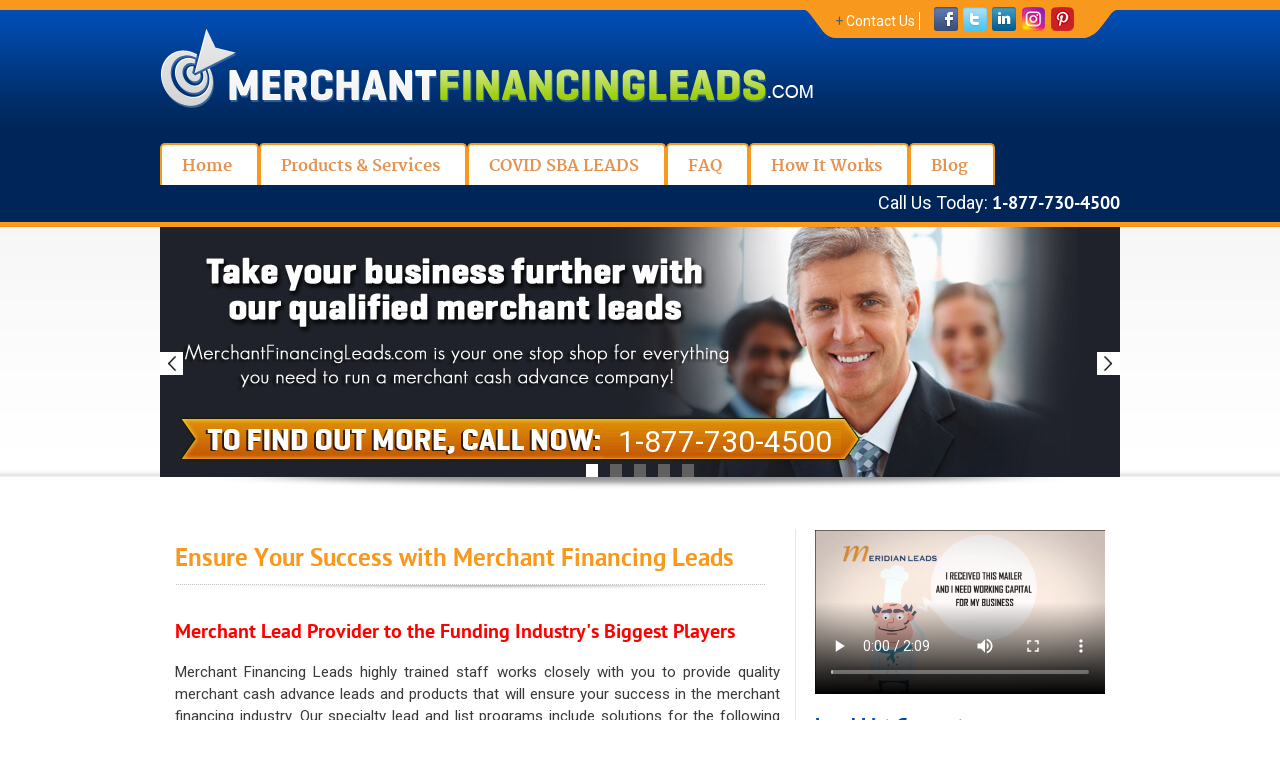

--- FILE ---
content_type: text/html; charset=UTF-8
request_url: https://www.merchantfinancingleads.com/?cat=10127
body_size: 6708
content:
<!DOCTYPE html PUBLIC "-//W3C//DTD XHTML 1.0 Transitional//EN" "https://www.w3.org/TR/xhtml1/DTD/xhtml1-transitional.dtd">
<html xmlns="https://www.w3.org/1999/xhtml">
<head>
<meta http-equiv="Content-Type" content="text/html; charset=utf-8" />
<meta name="geo.position" content="26.141305, -80.143896">
<meta name="geo.placename" content="Ft Lauderdale, FL">
<meta name=”geo.region” content=”USA-FL”>
<meta name="ICBM" content="26.141305, -80.143896">

<!-- Responsive Meta Tags -->
<meta name="viewport" content="width=device-width, initial-scale=1, maximum-scale=1, user-scalable=0"/>
<meta name="SKYPE_TOOLBAR" content="SKYPE_TOOLBAR_PARSER_COMPATIBLE" />
<script async src="https://tag.pearldiver.io/ldc.js?pid=9cb1cb7a73761f9232d889f80493ac4c&aid=16de03f2"></script>

<!-- Responsive Meta Tags -->

<title>MCA Leads - Merchant Account Cash Advance Leads</title>

<meta name="description" content="Merchant Financing Leads offers the most effective MCA leads for the merchant cash advance industry. Grab the best merchant account cash advance services now!" />

<meta name="keywords" content="Merchant cash advance leads, Merchant cash advance live transfers, Merchant cash advance mailing list, UCC lists, ACH leads, MCA leads, Business loan marketing, ACH live transfers" />
<!--link rel="stylesheet" type="text/css" href="css/style.min.css">
<link href="https://fonts.googleapis.com/css?family=Roboto:400,700" rel="stylesheet" type="text/css">
<link href="https://fonts.googleapis.com/css?family=Merriweather:700" rel="stylesheet" type="text/css"-->

<script>
  (function(i,s,o,g,r,a,m){i['GoogleAnalyticsObject']=r;i[r]=i[r]||function(){
  (i[r].q=i[r].q||[]).push(arguments)},i[r].l=1*new Date();a=s.createElement(o),
  m=s.getElementsByTagName(o)[0];a.async=1;a.src=g;m.parentNode.insertBefore(a,m)
  })(window,document,'script','//www.google-analytics.com/analytics.js','ga');

  ga('create', 'UA-46378546-1', 'merchantfinancingleads.com');
  ga('send', 'pageview');

</script>
<!--Start of Zendesk Chat Script-->
<script type="text/javascript">
window.$zopim||(function(d,s){var z=$zopim=function(c){z._.push(c)},$=z.s=
d.createElement(s),e=d.getElementsByTagName(s)[0];z.set=function(o){z.set.
_.push(o)};z._=[];z.set._=[];$.async=!0;$.setAttribute("charset","utf-8");
$.src="https://v2.zopim.com/?5VOpMIAd12u4lIMcv6CgOXmnQGgZC4ZP";z.t=+new Date;$.
type="text/javascript";e.parentNode.insertBefore($,e)})(document,"script");
</script>
<!--End of Zendesk Chat Script-->

</head>

<body>



<div itemscope itemtype="https://schema.org/Person" style="display:none;">
<span itemprop="name">Bob Squiers</span>
<span itemprop="jobTitle">Owner</span>
<div itemscope itemtype="https://schema.org/LocalBusiness">
<h1><span itemprop="name">Merchant Financing Leads</span></h1>
<span itemprop="description">Merchant Financing Leads provide business loan leads, UCC records, ACH leads and live transfer lead programs in the merchant funding industry.</span>
</div>
<div itemprop="address" itemscope itemtype="https://schema.org/PostalAddress">
<span itemprop="name">Merchant Financing Leads</span>
<span itemprop="streetAddress">5233 NW 33rd Ave</span>
<span itemprop="addressLocality">Ft Lauderdale</span>,
<span itemprop="addressRegion">FL</span>
<span itemprop="postalCode">33309</span>
</div>
<span itemprop="telephone">(954) 773-9399</span>
<a href="https://www.merchantfinancingleads.com" itemprop="url">https://www.merchantfinancingleads.com</a>
</div>

<div id="wrapper">
	<div id="header">
    	<div class="center">
        	<div class="inner_header">
            	<div class="left_header">
                	<h1 class="logo">
                    	<a href="index.php"><img src="images/logo.png" alt="logo-Merchant Financing Leads" /></a>
                    </h1>
                </div>
                <div class="right_header">
                	<div class="quick-contact">
                    	<div class="leftQuick-contact">
                        	<!--img src="images/quickContact_leftPart.png" alt="Quick Contact-Left" /--><i class="sprites sprite-quickContact_LeftPart"></i>	
                        </div>
                        <div class="middleQuick-contact">
                        	<ul>
                                 <li class="text"><span>+</span><a href="/contact-us.php">Contact Us</a></li>
                                <!--li class="frist"><a href="https://www.facebook.com/pages/Meridian-Leads/103511809725587?ref=hl" target="_blank"><img src="images/facebook.png" alt="Facebook Page" /></a></li>
                                <li class="last"><a href="https://www.linkedin.com/company/1767097?trk=vsrp_companies_res_name&trkInfo=VSRPsearchId%3A152076411380644153046%2CVSRPtargetId%3A1767097%2CVSRPcmpt%3Aprimary" target="_blank"><i class="sprite sprite-Facebook"></i></a></li-->
                                <li><a href="https://www.facebook.com/pages/Merchant-Financing-Leads/1600326656909322"><i class="sprite sprite-Facebook"></i></a></li>
                                <li><a href="https://twitter.com/merchantlead"><i class="sprite sprite-Twitter"></i></a></li>
                                <li><a href="https://www.linkedin.com/in/joseph-lorenzo-9a669b109/"><i class="sprite sprite-LinkedIn"></i></a></li>
                              <!--  <li><a href="https://plus.google.com/u/0/b/116545062079024335963/116545062079024335963/posts"><i class="sprite sprite-Google"></i></a></li> -->     
                              <li><a href="https://www.instagram.com/merchantleads/"><img src="images/instagram.png" alt="instagram-page" /></i></a></li>
                           <li><a href="https://www.pinterest.com/merchantleads/"><img src="images/pinteresticon.png" alt="pinterest-page" /></i></a></li>
                            
                            </ul>
                        
                        </div>
                        <div class="rightQuick-contact">
                        	<!--img src="images/quickContact_rightPart.png" alt="Quick Contact-Right" /--><i class="sprites sprite-quickContact_rightPart"></i>
                        </div>
                    </div>
                </div>
            </div>
        </div>
    </div><br />

    <div id="navigation">
    	<div class="center">
        	<div class="inner_nav">
				   				  
            	<ul id="menu">
                	<li class=""><a href="index.php"><span>Home</span></a></li>
                    <li class=""><a href="mca-merchant-cash-advance-marketing.php"><span>Products &amp; Services</span></a>
						<ul>
                        	<li class="prodct-mob"><a href="products_services.php">Products &amp; Services</a></li>
							<li><a href="merchant-cash-advance-mailing-lists.php">Direct Mail Marketing</a></li>
							<li><a href="merchant-cash-advance-aged-leads.php">Merchant Cash Advance Aged Leads</a></li>
                            <li><a href="merchant-cash-advance-ucc-leads-lists.php">Merchant Cash Advance UCC Lists/Data</a></li>
							<li><a href="business-loan-leads.php"> B2B Database Leads</a></li>
							<li><a href="mca-live-transfer-leads.php"> Live Transfer Leads</a></li>
							<li><a href="digital-response-leads.php"> Digital Response Leads</a></li>
						     <li><a href="COVID19-Crisis-SBA-Business-Lists-Data.php">COVID SBA Leads</a></li>
						     <li><a href="mca-trigger-data-leads.php">Aged Trigger Data</a></li>
                        </ul>
					</li>
					<li><a href="COVID19-Crisis-SBA-Business-Lists-Data.php"><span>COVID SBA LEADS</span></a></li>
                    <li class=""><a href="faq.php"><span>FAQ</span></a></li>
                    <li class=""><a href="mca-leads-services.php"><span>How It Works</span></a></li>
                    <li class=""><a href="blog"><span>Blog</span></a></li>
                </ul>
                <div class="started_call">
                    	<p>Call Us Today: <span>1-877-730-4500</span></p>
                    </div>
            </div>
        </div>
    </div>    <!--<div id="banner">
    	<div class="center">
        	<div class="inner_banner">
            	<div class="banner_slide">
                	<div class="banner_img">
                    	<img src="images/slide2.jpg" alt="Merchant Cash Advance Leads-slider" />
                    </div>
                </div>
                <div class="bannerShadow">
                	<img src="images/banner_shadow.png" alt="Merchant Cash Advance Banner" />
                </div>
            </div>
        </div>
    </div>-->
    <div id="banner">
    	<div class="center">
        	<div class="inner_banner">
            	<div class="banner_slide">
                    <div class="flexslider">
                        <ul class="slides">
                        	<li><img src="images/slide1.jpg" alt="Qualified Merchant Leads-slider" />
                        	<div class="started_call image-overlap">
                    			<span>1-877-730-4500</span>
                    		</div>
                        	</li>
                            <li><img src="images/slide2.jpg" alt="Qualified Merchant Leads" />
                            	<div class="more_btn">
                                    <a href="products_services.php"><img src="images/more_btn.png" alt="Learn More about lead generation" /></a>
                                </div>
                            </li>
                            <li><img src="images/slide3.jpg" alt="Merchant Financing Leads-Slider" />
                            	<div class="more_btn last">
                                    <a href="products_services.php"><img src="images/more_btn.png" alt="Learn more about MF Leads"/></a>
                                </div>
                            </li>
                            <li><img src="images/slide5.jpg" alt="Merchant Cash Advance Mailing list" />
                            	<div class="more_btn last">
                                    <a href="products_services.php"><img src="images/more_btn.png" alt="Learn More about Mailing List" /></a>
                                </div>
                            </li>
                            <li><img src="images/slide4.jpg" alt="Merchant Financing Leads-Slider4" />
                            	<div class="more_btn last">
                                    <a href="products_services.php"><img src="images/more_btn.png" alt="learn More- Merchant Leads" /></a>
                                </div>
                            </li>
                         </ul>
                    </div>
                </div>
                <div class="bannerShadow">
                	<img src="images/banner_shadow.png" alt="shadow image" />
                </div>
            </div>
        </div>
    </div>
    <div id="content">
    	<div class="center">
        	<div class="primary_content">
            	<div class="left_content">
                	<h1>Ensure Your Success with Merchant Financing Leads</h1>
                    <div class="provider_content">
                    	<h2 style="color:red;">Merchant Lead Provider to the Funding Industry's Biggest Players</h2>
                        <p>Merchant Financing Leads highly trained staff works closely with you to provide quality merchant cash advance leads and products that will ensure your success in the merchant financing industry. Our specialty lead and list programs include solutions for the following industries: Merchant Cash Advance industry, Equipment Leasing and Financing, and Factoring and Receivable Financing. Our staff is available to assist you immediately by Phone or E-Mail. Merchant Financing Leads has earned its reputation in the merchant cash advance industry from the last several years and understands the challenges you face in marketing your business. </p>
                        <p>Take the guess work out of obtaining new leads! Let Merchant Financing Leads do the hard work for you, and eliminate your risks. We constantly refresh our data of UCC and trigger leads. We promise UCC lists/data at the lowest prices available in the industry. Utilize them in your telemarketing or direct mail campaigns to reap your desired profits. Our Guaranteed Live Transfer Leads are the industries’ number one solution for generating new customers. Use our unique live transfer program to get your phones ringing with inbound calls. Our specialists can guide you through the process and have you up and running with the most effective MCA leads data within hours. Your salespeople will be excited and your office will be buzzing.</p>
                        <p>Need data for your internal Marketing efforts? No problem! With our highly targeted cash advance mailing lists, you can reach out to business owners with your own custom strategy! All of our lists are updated monthly to ensure the most accurate information currently available. Our experienced team can help you with your list selection to help provide the highest quality leads for your campaign and successfully meet your business loan marketing needs. <a href=contact-us.php style=color:#E39452;><b>Contact us</b></a> today for a free consultation!</p>
                        <div class="product_list">
                       	  <h2>Merchant Leads Product List:</h2>
                            <ul>
                            	<li><span><h2><a href=mca-live-transfer-leads.php style="text-decoration:none;">Live Transfer Leads</a></h2></span><br /> These are merchants who are interested in obtaining funding for their business and  are checked for their credibility using our set criteria.                            	<br />
                           	   <br/>
                            	</li><br/>
                                <li><span><h2><a href=mca-merchant-cash-advance-marketing.php style="text-decoration:none;">Merchant Cash Advance Leads</a></h2></span><br />
                                  The leads we provide are hunted  using our strongly pitched direct mail campaigns, UCC lists and industry based  partnerships. They are verified by our call centers and checked for the  qualifying factors. <br />
                                 <br/>
                                </li><br/>
                                <li><span><h2><a href=/mca-trigger-data-leads.php  style="text-decoration:none;">Aged Trigger Data</a></h2></span><br />
                                 Business owners who had their credit profile pulled for the purpose of obtaining financing for their business. You receive the business name, owner name, phone number, the date of the pull, psychical address, SIC code and industry type. <br/>
                                 <br/> 
                                </li><br/>
                              <li><span><strong>Cell Phone Lists</strong></span>
                               <br/>
                               We can target on each of our data sets on any of our data including UCC, trigger, or B2B. Many companies have found that target cell phone data helps them avoid gatekeepers and speak directly to business owners.<br/>
                             <br/> </strong></span> 
                              </li><br/>
                                <li><span><strong>Email Lists</strong></span><br />
                              Email marketing has become a very cost-effective way to for marketers to reach out to many clients and prospects. The small business lending industry is no exception. Marketers who utilize email marketing know that the accuracy of the data is very important to maintain good standing with email marketing platforms. To help companies target the best candidates for their email marketing campaigns we compile and append the most accurate and up to date email lists to all of our available data sets including UCC’s, Triggers and B2B lists.<br/><br/>
                             Our email data is appended from the top email providers across the country and gives you a unique channel to send your marketing message to increase your leads and sales.  We maintain the largest file most accurate file of UCC w emails and Trigger data with emails for the MCA industry.<br/>
                            <br/>  </li><br/>
                                <li><span><h2><a href=/merchant-cash-advance-ucc-leads-lists.php style="text-decoration:none;">UCC Lists</a></h2></span><br />
                                  The UCC records we provide are guaranteed  to have an accuracy of 93% with contact information. These are extremely  beneficial and outdo all other lists available in the industry. <br />
                               <br/> </li>
                            </ul>
                        </div>
                        <!--<p>Merchant Financing Leads is the merchant financing industries number one provider of lists and leads. We have been providing direct mailing and list services for over 12 years and we understand your industry and how to generate the best prospects for your business. To get started, Call Us:  1-877-730-4500</p>-->
						<p>We have been providing direct mailing and list services for over 12 years. We understand your industry and how to generate the best prospects for your business. To get started, Call Us Today: 1-877-730-4500<p>

                    </div>
                </div>
                <div class="right_content">
                     <!--a href="https://brokerfair.org" target="_blank"><img src="images/smal-banner-02.jpg" style="margin-bottom:10px" alt="Event banner"></a> <br-->
                <video width="320" height="165" style="margin-top:0px;" controls  poster="video/video.png">
							  <source src="video/Meridian_HD.mp4" type="video/mp4">
					</video>
                	<div class="right-col">
                    	<h2 class="padd">Lead List Guarantee</h2>
                        <p>We guarantee the quality and accuracy of our data to 93%. If you purchase a list from us and have a higher percentage of disconnected numbers or undeliverable addresses we will replace them for free. </p>
                        <div class="steps">
                        	<div class="steps_img">
                            	<div><img src="images/easySteps.png" alt="merchant cash advance live transfers" /></div>
                            </div>
                            <div class="steps_nav">
                            	<ul>
                                	<li class="create"><!--img src="images/account_icon.png" alt="Create your account-Leads" class="normal" /><img src="images/account_iconHover.png" alt="Hover-Create your account" class="hover" /--><i class="sprites sprite-account_icon normal "></i>	
<i class="sprites sprite-account_iconHover hover"></i>	<span>Create your<br />
									account</span></li>
                                    <li class="fund"><img src="images/Fund_icon.png" alt="Fund your Account-Leads" class="normal" /><img src="images/Fund_iconHover.png" alt="Hover-Fund your Account-Leads" class="hover" /><span>Fund your<br />
									account</span></li>
                                    <li class="leads"><!--img src="images/Leads_icon.png" alt="Start Receiving Leads!" class="normal" /--><!--img src="images/Leads_iconHover.png" alt="hover-Start Receiving Leads!" class="hover" /--><i class="sprites sprite-Leads_icon normal"></i>
<i class="sprites sprite-Leads_iconHover hover"></i><span>Start Receiving<br />
									Leads!</span></li>
                                </ul>
                            </div>
                        </div>
                          <div class="eml_phn">
                        	<div><img src="images/call_email_button.png" alt="Email and cell phone service available" /></div>
                        </div>
                        <div class="guarantee">
                        	<div><img src="images/guarantee.jpg" alt="business loan marketing" /></div>
                        </div>
                        <div class="product_list">
                        	<h2>Merchant Financing Leads Benefits</h2>
                            <ul>
                            	<li><span>Guaranteed Live Transfer Leads</span></li>
                                <li><span>93% accuracy on telemarketing and mailing lists</span></li>
                                <li><span>Tested and Proven Direct Mail pieces</span></li>
                                <li><span>All Leads are Phone Verified</span></li>
                                <li><span>We use Multiple Lead Sources</span></li>
                                <li><span>Industry experts available to help guide your marketing efforts.</span></li>
                            </ul>
                        </div>
                    </div>
                </div>
            </div>
        </div>
    </div>
	
	
<script src="https://ajax.googleapis.com/ajax/libs/jquery/1/jquery.min.js"></script>
      <div id="footer">
    	<div class="center">
        	<div class="inner_footer">
            	<div class="footer_left">
                	<div class="footer_nav">
                    	<ul>
														   
                        	<li class=""><a href="index.php">Home</a></li>
                            <li class=""><a href="products_services.php">Products  &amp; Services</a></li>
                            <li class=""><a href="faq.php">FAQ</a></li>
                            <li class=""><a href="how_it_works.php">How It Works</a></li>
                            <li><a href="/mca-merchant-cash-advance-marketing.php">Get Started TODAY!</a></li>
				<li><a href="http://merchantfinancingleads.com/sitemap.php">Sitemap</a></li>
                        </ul>
                    </div>
                    <div class="copyright">
                   	  <p>©2025  MerchantFinancingLeads.com All Rights Reserved.<br />601 S Federal Hwy #303, Boca Raton, Florida 33432<br /></p>
                   	  <ul>
                       	  <li><a href="/live_transfer_leads.php">Live Transfer Leads</a><br />
</li>
                       	  <li><a href="/merchant_cash.php">Merchant Cash Advance UCC Lists/Data</a></li>
                       	  <li><a href="/bb_direct_mail.php">B2B Database Leads</a></li>
                      </ul>
                  </div>
                </div>
                <div class="footer_right middleQuick-contact">
                	<div class="followUs">
                    	<h2>follow us</h2>
                        </div> 
                    	<ul>
                                <!--li class="frist"><a href="https://www.facebook.com/pages/Meridian-Leads/103511809725587?ref=hl" target="_blank"><img src="images/facebook.png" alt="Facebook Page" /></a></li>
                                <li class="last"><a href="http://www.linkedin.com/company/1767097?trk=vsrp_companies_res_name&trkInfo=VSRPsearchId%3A152076411380644153046%2CVSRPtargetId%3A1767097%2CVSRPcmpt%3Aprimary" target="_blank"><i class="sprite sprite-Facebook"></i></a></li-->
                                <li><a href="https://www.facebook.com/pages/Merchant-Financing-Leads/1600326656909322" aria-label="facebook-page"><i class="sprite sprite-Facebook"></i></a></li>
                                <li><a href="https://twitter.com/merchantlead" aria-label="twitter-page"><i class="sprite sprite-Twitter"></i></a></li>
                            <!--   <li><a href="http://www.linkedin.com/company/1767097?trk=vsrp_companies_res_name&trkInfo=VSRPsearchId%3A152076411380644153046%2CVSRPtargetId%3A1767097%2CVSRPcmpt%3Aprimary"><i class="sprite sprite-LinkedIn"></i></a></li> -->
                            <li><a href="https://www.linkedin.com/in/joseph-lorenzo-9a669b109/" aria-label="linkdin-page"><i class="sprite sprite-LinkedIn"></i></a></li>
                            <li><a href="https://www.instagram.com/merchantleads/"><img src="images/instagram.png" alt="instagram-page" /></i></a></li>
                              <li><a href="https://www.pinterest.com/merchantleads/"><img src="images/pinteresticon.png" alt="pinterest-page" /></i></a></li>
                               <!-- <li><a href="https://plus.google.com/u/0/b/116545062079024335963/116545062079024335963/posts"><i class="sprite sprite-Google"></i></a></li>  -->         
                            
                        </ul>
                    </div>
                </div>
            </div>
        </div>
    </div>
</div>
<script>
$(document).ready(function(){
	$(".flash-success").animate({opacity: 1.0}, 10000).fadeOut("slow");
	
	$("#phone").mask("999-999-9999",{placeholder:" "});
});
</script>
<script type="text/javascript" src="https://cdn.callrail.com/companies/279861444/430f8298002b05868bdd/12/swap.js"></script>

<!--script src="js/swap.min.js" type="text/javascript"></script-->

  </body>
</html>
  <link rel="stylesheet" type="text/css" href="css/style.min.css">
<link href="https://fonts.googleapis.com/css?family=Roboto:400,700" rel="stylesheet" type="text/css">
<link href="https://fonts.googleapis.com/css?family=Merriweather:700" rel="stylesheet" type="text/css">	
<script type="text/javascript" src="js/jquery-validation/jquery.min.js"></script>
<script src="https://ajax.googleapis.com/ajax/libs/jquery/1/jquery.min.js"></script>
<script src="js/jquery.maskedinput.min.js" type="text/javascript"></script>

<!-- Responsive Menu Scripts -->	

<script src="https://cdnjs.cloudflare.com/ajax/libs/modernizr/2.6.2/modernizr.min.js"></script>
<script src="js/slick-nav/jquery.slicknav.min.js"></script>
<script type="text/javascript">
$(document).ready(function(){
	$('#menu').slicknav();
});
</script>
  
    <script src="js/banner.min.js"></script>
    <script type="text/javascript">
    $(window).load(function(){
      $('.flexslider').flexslider({
        animation: "slide",
        start: function(slider){
          $('body').removeClass('loading');
        }
      });
    });
  </script>
  

--- FILE ---
content_type: text/css
request_url: https://www.merchantfinancingleads.com/css/style.min.css
body_size: 6666
content:
*,
a,
img,
li,
ul {
  padding: 0;
  margin: 0;
}
#wrapper,
html {
  max-width: 100%;
}
#header,
#header .inner_header {
  width: 100%;
  float: left;
}
.followUs ul li a img,
.followUs ul li a:hover img {
  transition: all 0.35s ease 0s;
}
li,
ul,
ul.sitemap,
ul.sitemap li {
  list-style: none;
}
@font-face {
  font-family: pt_sansbold;
  src: url(pts75f-webfont.eot);
  src: url(pts75f-webfont.eot?#iefix) format("embedded-opentype"),
    url(pts75f-webfont.woff) format("woff"),
    url(pts75f-webfont.ttf) format("truetype"),
    url(pts75f-webfont.svg#pt_sansbold) format("svg");
  font-weight: 400;
  font-style: normal;
}
@font-face {
  font-family: merriweatherbold;
  src: url(merriweather-bold-webfont.eot);
  src: url(merriweather-bold-webfont.eot?#iefix) format("embedded-opentype"),
    url(merriweather-bold-webfont.woff) format("woff"),
    url(merriweather-bold-webfont.ttf) format("truetype"),
    url(merriweather-bold-webfont.svg#merriweatherbold) format("svg");
  font-weight: 400;
  font-style: normal;
}
html {
  height: 100%;
  -webkit-text-size-adjust: 100%;
}
body {
  font-family: Roboto, sans-serif;
  background: #fff;
}
* {
  outline: 0 !important;
}
li,
ul {
  text-decoration: none;
}
.product_list h2,
h2.green {
  text-decoration: underline;
}
img {
  border: none;
  float: left;
}
.footer_right img {
  padding: 0 2px;
}
div,
h1,
h2,
h3,
h4,
h5,
h6,
p,
span,
strong {
  padding: 0;
  margin: 0;
  font-weight: 400;
}
input,
label,
select,
textarea {
  padding: 0;
  margin: 0;
}
li,
p {
  text-align: justify;
}
#wrapper {
  float: left;
  background: url(../images/wrapper_bg.gif) left top repeat-x;
  padding: 10px 0 0;
}
.center {
  max-width: 960px;
  margin: 0 auto;
}
#header {
  max-width: 100%;
  min-width: 100%;
  padding: 0;
  background: url(../images/header_bg.jpg) left bottom repeat-x #002659;
}
.inner_header .left_header {
  width: 440px;
  float: left;
  padding: 0;
}
.left_header h1.logo {
  width: 100%;
  float: left;
  padding: 0;
}
.inner_header .right_header {
  width: 460px;
  float: right;
  padding: 0;
}
.right_header .quick-contact {
  width: 318px;
  float: right;
  padding: 0;
  margin-top: -3px;
}
.quick-contact .leftQuick-contact {
  width: 33px;
  float: left;
  padding: 0;
}
.quick-contact .middleQuick-contact {
  width: 250px;
  float: left;
  padding: 0;
  background: url(../images/quickContact_middlePart.png) left top repeat-x;
  min-height: 31px;
}
.middleQuick-contact ul {
  width: auto;
  float: left;
  padding: 0;
}
.middleQuick-contact ul li {
  width: auto;
  float: left;
  padding: 0 5px 0 0;
  line-height: 28px;
  font-size: 14px;
}
.middleQuick-contact ul li a {
  color: #fff;
  line-height: 28px;
}
.middleQuick-contact ul li span {
  color: #54576a;
  line-height: 28px;
  padding: 0 3px 0 0;
  margin-top: 0;
  float: left;
}
.middleQuick-contact ul li.text {
  background: url(../images/text_bg.jpg) right center no-repeat;
  margin-right: 14px;
}
.sprite,
.sprites {
  background-repeat: no-repeat;
  display: block;
}
.quick-contact .rightQuick-contact {
  width: 35px;
  float: right;
  padding: 0;
}
.sprite-Facebook,
.sprite-Google,
.sprite-LinkedIn,
.sprite-Twitter {
  width: 24px;
  height: 24px;
}
.middleQuick-contact ul li.last {
  padding-right: 0;
}
.middleQuick-contact ul li.frist {
  padding: 2px 11px 0 0;
}
.sprite {
  background-image: url(../images/sprite-img.png);
}
.sprites {
  background-image: url(../images/sprite-imges.png);
}
.sprite-Facebook {
  background-position: -5px -5px;
}
.sprite-Google {
  background-position: -39px -5px;
  display: none;
}
.sprite-LinkedIn {
  background-position: -73px -5px;
}
.sprite-Twitter {
  background-position: -107px -5px;
}
.sprite-heading_bg {
  width: 591px;
  height: 6px;
  background-position: -5px -39px;
}
.sprite-wrapper_bg {
  width: 1px;
  height: 15px;
  background-position: -141px -5px;
}
.sprite-quickContact_LeftPart {
  height: 33px;
  width: 37px;
  background-position: -267px -5px;
}
.sprite-quickContact_rightPart {
  height: 33px;
  width: 37px;
  background-position: -321px -5px;
}
.sprite-Leads_icon.normal,
.sprite-account_icon.normal {
  width: 60px;
  height: 58px;
  padding: 0;
  margin: 0;
  text-align: center;
  display: inline-block;
}
.sprite-account_icon.normal {
  background-position: -127px -4px;
}
.steps_nav ul li:hover .sprite-account_icon.normal {
  background-position: -197px -4px;
}
.sprite-Leads_icon.normal {
  background-position: 0 -4px;
}
.steps_nav ul li:hover .sprite-Leads_icon.normal {
  background-position: -58px -4px;
}
#navigation {
  background: #002659;
  padding: 15px 0 0;
  width: 100%;
  float: left;
  border-bottom: solid 5px #f8981d;
  position: relative;
  z-index: 1111;
  margin-top: -2px;
}
#navigation .inner_nav {
  width: 100%;
  float: left;
  padding: 0;
}
.inner_nav ul {
  width: auto;
  float: left;
  padding: 0;
}
.inner_nav ul li {
  width: auto;
  float: left;
  padding: 0 5px 0 0;
  font-size: 16px;
  font-weight: 700;
  line-height: 40px;
  font-family: merriweatherbold;
  position: relative;
  background: #fff;
  border: 2px solid #f8981d;
  border-bottom: none;
  border-radius: 5px 5px 0 0;
}
.inner_nav ul li a,
.inner_nav ul li a span {
  line-height: 42px;
  height: 40px;
  display: block;
}
a,
li,
p {
  text-align: justify;
}
#content > div > div > div.left_content > div > div > ul li {
  font-size: 15px;
}
#content > div > div > div.left_content > div > div > ul > li > span {
  background: url(../images/specialist_nav_bg.gif) left 2px no-repeat;
}
.primary_content .right_content {
  width: 30%;
}
.inner_nav ul li a {
  color: #e39452;
  padding: 0 0 0 20px;
}
.inner_nav ul li a span {
  padding: 0 20px 0 0;
}
.inner_nav ul li:active,
.inner_nav ul li:hover {
  background: #f8981d;
  color: #fff;
  border: 2px solid #fff;
  border-bottom: none;
}
.inner_nav ul li:active a,
.inner_nav ul li:hover a {
  color: #fff;
}
.inner_nav ul li:hover ul {
  display: block;
}
.inner_nav ul li ul {
  width: auto;
  position: absolute;
  top: 40px;
  left: 0;
  background: #002659;
  display: none;
}
.inner_nav ul li ul li {
  width: 100%;
  float: left;
  padding: 0;
  background: 0 0;
  font-family: Roboto, sans-serif;
  font-weight: 400;
  margin-top: 5px;
  border: none;
  border-radius: 0;
}
#navigation .started_call p span,
.followUs h2,
.footer_left .footer_nav ul li,
.middle-contactForm h1,
.primary_content .left_content h1,
.provider_content h2,
.question_slide h2,
.right-col h2 {
  font-family: pt_sansbold;
}
.inner_nav ul li ul li a {
  color: #fff;
  background: 0 0;
  font-size: 14px;
  padding: 0 20px;
  height: auto;
  line-height: 22px;
}
.inner_nav ul li ul li:hover {
  background: #f8981d;
  border: none;
}
.inner_nav ul li ul li:hover a {
  color: #fff;
  background: 0 0;
}
.inner_nav ul li:hover ul li a {
  background: 0 0;
}
#navigation .started_call {
  width: auto;
  float: right;
  padding: 0;
}
#navigation .started_call p {
  width: 100%;
  float: right;
  padding: 0;
  font-size: 18px;
  color: #fff;
  text-align: right;
  line-height: 35px;
}
#banner {
  width: 100%;
  max-width: 100%;
  float: left;
  padding: 0;
  background: url(../images/banner_bg.jpg) left top repeat-x;
  min-height: 250px;
}
#banner .inner_banner,
.banner_slide .banner_img,
.inner_banner .banner_slide {
  width: 100%;
  float: left;
  padding: 0;
}
.banner_slide .banner_img img {
  width: 100%;
  height: 250px;
}
#content {
  width: 100%;
  float: left;
  padding: 40px 0 0;
  background: #fff;
  min-height: 480px;
}
#content .primary_content {
  width: 100%;
  float: left;
  padding: 0;
}
.primary_content .left_content {
  width: 605px;
  float: left;
  padding: 0 15px 40px;
  border-right: solid 1px #e5e5e5;
}
.left_content .content_add,
.left_content .content_add img {
  width: 100%;
  float: left;
  padding: 0;
}
.primary_content .left_content h1 {
  width: 100%;
  float: left;
  padding: 15px 0;
  font-size: 25px;
  color: #f8981d;
  background: url(../images/heading_bg.png) left bottom no-repeat;
}
.primary_content .provider_content {
  width: 100%;
  float: left;
  padding: 30px 0 0;
}
.primary_content .provider_content.top_padding {
  padding-top: 10px;
}
.provider_content h2 {
  width: 100%;
  float: left;
  padding: 0;
  font-size: 20px;
  color: #014aac;
}
.provider_content h2.padd_bottom {
  padding-bottom: 15px;
}
.provider_content p {
  width: 100%;
  float: left;
  padding: 15px 0 0;
  font-size: 15px;
  color: #3a3a3a;
  line-height: 22px;
}
.provider_content p.padd_bottom {
  padding-bottom: 25px;
}
.provider_content p span {
  color: #f17a16;
  font-weight: 700;
}
.provider_content p strong {
  font-weight: 700;
}
.provider_content .product_list {
  width: 100%;
  float: left;
  padding: 30px 0 0;
}
.provider_content .three-step {
  width: 100%;
  float: left;
  padding: 20px 0 0;
}
.provider_content .three-step img {
  width: 100%;
}
.primary_content .right_content {
  width: 290px;
  float: right;
  padding: 0 15px;
  min-height: 600px;
}
.right-col h2,
.right_content .right-col {
  padding: 0;
  width: 100%;
  float: left;
}
.right-col h2 {
  font-size: 20px;
  color: #014aac;
}
.right-col p {
  width: 100%;
  float: left;
  padding: 15px 0 0;
  font-size: 15px;
  color: #3a3a3a;
  line-height: 22px;
}
.right-col .guarantee {
  width: 100%;
  float: left;
  padding: 20px 0;
}
.right-col .guarantee img {
  width: 100%;
}
.right-col .product_list {
  width: 100%;
  float: left;
  padding: 0;
}
.product_list ul {
  width: 100%;
  float: left;
  padding: 15px 0 30px;
}
.product_list ul li {
  width: 100%;
  float: left;
  padding: 0 0 7px;
  font-size: 14px;
  line-height: 22px;
}
.product_list ul li span {
  width: auto;
  float: left;
  padding: 0 0 0 30px;
  background: url(../images/specialist_nav_bg.gif) left 3px no-repeat;
}
.right-col .steps {
  width: 100%;
  float: left;
  padding: 20px 0 0;
}
.steps .steps_img {
  width: 100%;
  float: left;
  padding: 0;
}
.steps .steps_nav {
  width: 100%;
  float: left;
  padding: 15px 0 0;
}
.steps_nav ul {
  width: 100%;
  float: left;
  padding: 0;
  min-height: 245px;
  position: relative;
}
.steps_nav ul li {
  width: 136px;
  float: left;
  padding: 20px 0 0;
  height: 116px;
  background: url(../images/stepsBg.png) left top no-repeat;
  text-align: center;
}
.steps_nav ul li span {
  width: 100%;
  float: left;
  padding: 0;
  margin: -3px 0 0;
  line-height: 18px;
  font-size: 16px;
  color: #f8981d;
  text-align: center;
}
.steps_nav ul li img {
  width: auto;
  float: none;
  text-align: center;
}
.steps_nav ul li img.hover {
  display: none;
}
.steps_nav ul li.create {
  position: absolute;
  top: 0;
  left: 50%;
  margin-left: -68px;
  z-index: 10;
}
.steps_nav ul li.fund {
  position: absolute;
  bottom: 5px;
  left: 18px;
}
.steps_nav ul li.leads {
  position: absolute;
  bottom: 5px;
  right: 18px;
}
.steps_nav ul li:hover {
  background: url(../images/stepsBg_hover.png) left top no-repeat;
  z-index: 11;
}
.steps_nav ul li:hover img.hover {
  display: inline-block;
}
.steps_nav ul li:hover img.normal {
  display: none;
}
.steps_nav ul li:hover span {
  color: #002659;
}
#footer {
  width: 100%;
  float: left;
  padding: 0;
  background: url(../images/footer_bg.jpg) left top repeat-x #cc762e;
  min-height: 140px;
  border-top: solid 5px #002659;
}
#footer .inner_footer {
  width: 100%;
  float: left;
  padding: 30px 0 0;
}
.inner_footer .footer_left {
  width: 720px;
  float: left;
  padding: 0;
}
.footer_left .footer_nav,
.footer_left .footer_nav ul {
  width: 100%;
  float: left;
  padding: 0;
}
.footer_left .footer_nav ul li {
  width: auto;
  float: left;
  padding: 0 25px 0 0;
  font-size: 18px;
}
.footer_left .footer_nav ul li a {
  color: #fff;
  padding-bottom: 0;
  line-height: 22px;
  border: none;
}
.footer_left .footer_nav ul li a:hover,
.footer_left .footer_nav ul li.active a {
  border-bottom: solid 1px #fff;
}
.footer_left .copyright {
  width: 100%;
  float: left;
  padding: 25px 0 0;
}
.footer_left .copyright p {
  width: auto;
  float: left;
  padding: 0 7px 0 0;
  font-size: 14px;
  color: #3a3a3a;
}
.footer_left .copyright ul {
  width: auto;
  float: left;
  padding: 0;
}
.footer_left .copyright ul li {
  width: auto;
  float: left;
  padding: 0 5px;
  font-size: 14px;
  background: url(../images/footer_sapp.jpg) right center no-repeat;
}
.footer_left .copyright ul li a {
  color: #00449f;
  text-decoration: underline;
}
.footer_left .copyright ul li.last {
  background: 0 0;
}
.inner_footer .footer_right {
  width: 215px;
  float: right;
  padding: 0 0 0 15px;
}
.followUs h2,
.footer_right .followUs {
  padding: 0;
  width: 100%;
  float: left;
}
.followUs h2 {
  font-size: 18px;
  color: #fff;
  text-transform: uppercase;
}
.followUs ul {
  width: 100%;
  float: left;
  padding: 15px 0 0;
}
.followUs ul li {
  width: 35px;
  float: left;
  padding: 0 12px 0 0;
}
.followUs ul li a {
  width: 35px;
  height: 35px;
  float: left;
  padding: 0;
  overflow: hidden;
}
.followUs ul li a:hover img {
  margin-top: -35px;
}
.primary_content .leadGeneration_banner {
  width: 100%;
  float: left;
  padding: 30px 0 10px;
  text-align: center;
}
.leadGeneration_banner img {
  float: none;
  text-align: center;
}
h2.green {
  color: #779f00;
  font-size: 17px;
  text-align: center;
}
.slicknav_btn,
a,
a:hover {
  text-decoration: none;
}
.right-col .right-contactForm,
.right-contactForm .top-contactForm {
  width: 100%;
  float: left;
  padding: 0;
}
.right-contactForm .middle-contactForm {
  width: 260px;
  float: left;
  padding: 10px 15px 0;
  background: url(../images/middle-contactForm_img.png) left top repeat-x
    #00275b;
}
.middle-contactForm h1 {
  width: 100%;
  float: left;
  padding: 0;
  line-height: 17px;
  font-size: 20px;
  color: #fda433;
}
.middle-contactForm p {
  width: 100%;
  float: left;
  padding: 0 0 20px;
  font-size: 15px;
  color: #fff;
  line-height: 15px;
}
.middle-contactForm .contactForm_slide {
  width: 100%;
  float: left;
  padding: 0 0 10px;
}
.contactForm_slide label {
  width: 100px;
  float: left;
  padding: 0;
  font-size: 15px;
  color: #fff;
  line-height: 24px;
}
.contactForm_slide input[type="text"] {
  width: 127px;
  float: left;
  padding: 0 10px;
  background: url(../images/input_bg.png) left top no-repeat;
  border: none;
  line-height: 24px;
  height: 24px;
}
.contactForm_slide select {
  width: 147px;
  float: left;
  padding: 3px 10px;
  background: url(../images/input_bg.png) left top no-repeat #fff;
  border: none;
  line-height: 24px;
  height: 24px;
}
.contactForm_slide input[type="submit"] {
  width: 106px;
  float: left;
  margin-top: 10px;
  padding: 0;
  background: url(../images/submitBtn_simple.png) left top no-repeat;
  height: 31px;
  border: none;
  cursor: pointer;
  font-size: 0;
}
.contactForm_slide input[type="submit"]:hover {
  background: url(../images/submitBtn.png) left top no-repeat;
}
.right-contactForm .bottom-contactForm {
  width: 100%;
  float: left;
  padding: 0;
}
.right-col .small-add {
  width: 100%;
  float: left;
  padding: 20px 0 0;
}
.small-add img {
  width: 100%;
}
.product_list.productServices {
  padding-top: 15px;
}
.provider_content .faq_banner {
  width: 100%;
  float: left;
  padding: 0 0 30px;
  text-align: center;
}
.provider_content .faq_banner img {
  float: none;
  text-align: center;
  max-width: 100%;
}
.provider_content .faq_banner.new {
  padding-bottom: 0;
}
.provider_content .faq_question {
  width: 100%;
  float: left;
}
.faq_question .question_slide {
  width: 100%;
  float: left;
  padding: 0 0 25px;
}
.question_slide h2 {
  width: 100%;
  float: left;
  padding: 0;
  font-size: 20px;
  color: #014aac;
}
.provider_content .question_slide p {
  padding-top: 0;
}
.provider_content .question_slide p a {
  color: #f8981d;
}
.product_list ul li strong {
  font-weight: 700;
  color: #e39452;
}
.provider_content .support_banner {
  width: 100%;
  float: left;
  padding: 20px 0 0;
  text-align: center;
}
.provider_content .support_banner img {
  float: none;
  text-align: center;
}
.inner_banner .more_btn {
  width: 276px;
  float: left;
  padding: 0;
  position: absolute;
  bottom: 45px;
  left: 43px;
  line-height: 48px;
}
.inner_banner .more_btn.last {
  bottom: 22px;
}
.contactForm_slide label.error {
  color: red;
  float: left;
  padding-left: 98px;
  width: auto;
}
.flash-success {
  border: 1px solid #97cc2e;
  color: #2b3a0d;
  background: url([data-uri])
    #acd954;
  background-size: 100%;
  background-image: -webkit-gradient(
    linear,
    50% 0,
    50% 100%,
    color-stop(0, #b6dd69),
    color-stop(100%, #acd954)
  );
  background-image: -webkit-linear-gradient(top, #b6dd69, #acd954);
  background-image: -moz-linear-gradient(top, #b6dd69, #acd954);
  background-image: -o-linear-gradient(top, #b6dd69, #acd954);
  background-image: linear-gradient(top, #b6dd69, #acd954);
  -webkit-box-shadow: 0 1px 2px #bce075 inset, 0 1px 1px #dfdfdf;
  -moz-box-shadow: 0 1px 2px #bce075 inset, 0 1px 1px #dfdfdf;
  box-shadow: 0 1px 2px #bce075 inset, 0 1px 1px #dfdfdf;
  line-height: 32px;
  padding-left: 15px;
  width: 50%;
}
.left_content.col2 .product_list ul li {
  width: 48%;
}
.flex-control-nav,
.flex-direction-nav,
.slides {
  margin: 0;
  padding: 0;
  list-style: none;
}
.flexslider .slides > li {
  display: none;
  -webkit-backface-visibility: hidden;
  position: relative;
}
.flex-direction-nav a,
.no-js .slides > li:first-child,
.slides:after,
html[xmlns] .slides {
  display: block;
}
.flexslider .slides img {
  width: 100%;
  display: block;
}
.flex-pauseplay span {
  text-transform: capitalize;
}
.slides:after {
  content: ".";
  clear: both;
  visibility: hidden;
  line-height: 0;
  height: 0;
}
* html .slides {
  height: 1%;
}
.flexslider {
  margin: 0;
  padding: 0;
  position: relative;
  zoom: 1;
}
.flex-viewport {
  max-height: 2000px;
  -webkit-transition: all 1s ease;
  -moz-transition: all 1s ease;
  transition: all 1s ease;
}
.loading .flex-viewport {
  max-height: 300px;
}
.flexslider .slides {
  zoom: 1;
}
.carousel li {
  margin-right: 5px;
}
.flex-direction-nav a {
  width: 23px;
  height: 23px;
  margin: 0;
  position: absolute;
  top: 50%;
  z-index: 10;
  text-indent: -9999px;
  opacity: 100;
}
.flex-direction-nav .flex-next {
  background: url(../images/right_arrow.png) left top no-repeat;
  right: 0;
}
.flex-direction-nav .flex-prev {
  background: url(../images/left_arrow.png) left top no-repeat;
  left: 0;
}
.flex-direction-nav .flex-next,
.flex-direction-nav .flex-prev {
  background-size: 100% auto;
}
.flexslider .flex-next:hover {
  opacity: 0.8 !important;
  right: 0;
}
.flexslider .flex-prev:hover {
  opacity: 0.8 !important;
  left: 0;
}
.flexslider:hover .flex-next:hover,
.flexslider:hover .flex-prev:hover {
  opacity: 1;
}
.flex-direction-nav .flex-disabled {
  opacity: 0.3 !important;
  cursor: default;
}
.flex-control-nav {
  width: 100%;
  position: absolute;
  bottom: 0;
  text-align: center;
}
.flex-control-nav li {
  margin: 0 6px;
  display: inline-block;
  zoom: 1;
}
.flex-control-paging li a {
  width: 12px;
  height: 13px;
  display: block;
  cursor: pointer;
  text-indent: -9999px;
  background: #606060;
}
.flex-control-paging li a:hover {
  background: #fff;
}
.flex-control-paging li a.flex-active {
  background: #fff;
  cursor: default;
}
.flex-control-thumbs {
  margin: 5px 0 0;
  position: static;
  overflow: hidden;
}
.flex-control-thumbs li {
  width: 25%;
  float: left;
  margin: 0;
}
.flex-control-thumbs img {
  width: 100%;
  display: block;
  opacity: 0.7;
  cursor: pointer;
}
.flex-control-thumbs img:hover {
  opacity: 1;
}
.flex-control-thumbs .flex-active {
  opacity: 1;
  cursor: default;
}
@media screen and (max-width: 860px) {
  .flex-direction-nav .flex-prev {
    opacity: 1;
    left: 0;
  }
  .flex-direction-nav .flex-next {
    opacity: 1;
    right: 0;
  }
}
.primary_content video {
  float: left;
  padding: 0;
  margin: 20px 0 0;
}
.primary_content .right_content video {
  width: 100%;
  float: left;
  padding: 0;
  margin-bottom: 20px;
}
.primary_content .ppt_slide {
  width: 100%;
  text-align: center;
  float: left;
}
.ppt_slide a span {
  width: 100%;
  float: left;
  text-align: center;
  color: #f8981d;
}
.ppt_slide a img {
  text-align: center;
  float: none;
}
.contact_us_page .middle-contactForm {
  background: url(../images/middle-contactForm_img.png) left top repeat-x
    #00275b;
  border-bottom: 8px solid #00275b;
  border-radius: 5px;
  border-top: 8px solid #0052c0;
  float: left;
  padding: 10px 15px 0;
  width: 550px;
}
.contact_us_page .bottom-contactForm,
.contact_us_page .top-contactForm {
  display: none;
}
.contact_us_page .contactForm_slide input[type="text"] {
  width: 215px;
  float: left;
  padding: 0 10px;
  background: url(../images/input_bg_new.png) left top no-repeat;
  border: none;
  line-height: 24px;
  height: 24px;
}
.contact_us_page .contactForm_slide select {
  width: 235px;
  float: left;
  padding: 3px 10px;
  background: url(../images/input_bg_new.png) left top no-repeat #fff;
  border: none;
  line-height: 24px;
  height: 24px;
}
.contact_flash {
  width: 60%;
}
.captcha-img {
  margin-left: 100px;
  margin-top: 7px;
}
.captcha-img-left {
  margin-left: 10px;
}
.product_list a {
  color: #e39452;
}
.product_list ul li span h2 {
  font-size: 15px;
  text-decoration: none;
  width: inherit;
}
.product_list h2 {
  color: #e39452;
}
.logo > a {
  display: inline-block;
  width: 100%;
}
#menu {
  display: block;
}
.slicknav_menu {
  display: none;
  background: #003c8c;
  box-sizing: border-box;
  font-size: 16px;
  padding: 10px 5px;
  position: relative;
  top: 13px;
}
.slicknav_btn {
  margin: 5px 5px 6px;
  text-shadow: 0 1px 1px rgba(255, 255, 255, 0.75);
  -webkit-border-radius: 4px;
  -moz-border-radius: 4px;
  border-radius: 4px;
}
.slicknav_menu .slicknav_menutxt {
  color: #fff;
  font-weight: 700;
  text-shadow: 0 1px 3px #000;
}
.slicknav_menu .slicknav_icon-bar {
  background-color: #fff;
  border-radius: 1px;
  box-shadow: 0 1px 0 rgba(0, 0, 0, 0.25);
  display: block;
  height: 0.125em;
  width: 1.125em;
}
.slicknav_menu .slicknav_icon {
  float: left;
  margin: 0.188em 0 0 0.438em;
}
.slicknav_btn .slicknav_icon-bar + .slicknav_icon-bar {
  margin-top: 0.188em;
}
.slicknav_menu ul {
  width: auto;
  float: none;
  padding: 0;
  margin: 5px 0 0;
}
.slicknav_menu ul li {
  width: auto;
  float: none;
  padding: 0 5px 0 0;
  font-size: 14px;
  font-weight: 700;
  line-height: 40px;
  font-family: merriweatherbold;
  position: relative;
  background: #fff;
  border: 2px solid #f8981d;
  border-bottom: none;
  border-radius: 5px 5px 0 0;
  text-align: left;
}
.slicknav_menu ul li a {
  color: #e39452;
  display: block;
  line-height: 42px;
  height: 40px;
}
.slicknav_menu ul li > a {
  padding: 0 0 0 20px;
}
.slicknav_menu ul li a span {
  display: block;
  padding: 0 20px 0 0;
  line-height: 42px;
  height: 40px;
}
.slicknav_menu ul li:active,
.slicknav_menu ul li:hover {
  background: #f8981d;
  color: #fff;
  border: 2px solid #fff;
  border-bottom: none;
}
.inner_nav ul li:active a,
.slicknav_menu ul li:hover a {
  color: #fff;
}
.slicknav_menu ul li:hover ul {
  display: block;
}
.slicknav_menu ul li ul {
  width: auto;
  position: relative;
  top: 0;
  left: 0;
  background: #002659;
  display: none;
  overflow: hidden;
}
.slicknav_menu ul li ul li {
  width: 100%;
  float: left;
  padding: 0;
  background: 0 0;
  font-family: Roboto, sans-serif;
  font-weight: 400;
  margin-top: 5px;
  border: none;
  border-radius: 0;
}
.slicknav_menu ul li ul li a {
  color: #fff;
  background: 0 0;
  font-size: 14px;
  padding: 0 20px;
  height: auto;
  line-height: 22px;
  border: none;
}
strong.head,
ul.sitemap li {
  font-size: 16px;
  font-weight: 700;
  text-transform: uppercase;
}
.slicknav_menu ul li ul li:hover {
  background: #f8981d;
  border: none;
}
.slicknav_menu ul li ul li:hover a {
  color: #fff;
  background: 0 0;
}
.slicknav_menu ul li:hover ul li a {
  background: 0 0;
}
.entry-summary,
entry-content {
  clear: both;
  padding: 20px 0 0;
}
.serviceMap {
  width: 100% !important;
}
.MiddleOuter,
.lowerFooter {
  clear: both;
  height: auto;
  margin: auto;
  overflow: hidden;
  padding: 0;
  width: 1000px;
}
.heading {
  border-bottom: 0 none;
  padding: 0 0 15px;
  overflow: hidden;
}
heading h1 {
  margin-bottom: 4px;
}
.floatL {
  float: left;
}
.leftPannelIndustries:nth-child(2) {
  min-height: 300px;
  padding-left: 22px;
  width: 92%;
}
.leftPannelIndustries {
  background: #fff;
  height: auto;
  padding: 10px 0;
  width: 100%;
}
ul.sitemap {
  margin: 0;
  padding: 0;
}
ul.sitemap li {
  border-bottom: 1px dotted #e5e6e6;
  margin: 0 0 20px;
  padding: 2%;
  width: 96%;
}
ul.sitemap li a {
  line-height: 18px;
}
a {
  border: none;
  color: #666;
  outline: 0;
}
ul.sitemap li ul {
  margin: 5px 0 0;
  padding: 0;
  overflow: hidden;
  clear: both;
}
ul.sitemap li ul li {
  background: url(images/arrow_off-small.png) 0 6px no-repeat rgba(0, 0, 0, 0);
  border-bottom: medium none;
  display: inline-block;
  font-size: 14px;
  font-weight: 400;
  height: auto;
  margin: 6px 0;
  padding: 0;
  text-transform: none;
  width: 25%;
}
.serviceMap ul li {
  margin-right: 2%;
  width: 23%;
  display: inline-block;
  vertical-align: top;
}
.serviceMap ul li ul li {
  width: 100% !important;
}
a.sitemap_heading {
  font-size: 16px;
  font-weight: 700;
  text-transform: uppercase;
}
.entry-content strong {
  font-weight: 700;
}
.MiddleOuter .heading h1 {
  background: url(images/heading_bg.png) left bottom no-repeat rgba(0, 0, 0, 0);
  color: #f8981d;
  float: left;
  font-family: pt_sansbold;
  font-size: 25px;
  padding: 15px 0;
  width: 100%;
}
a:hover {
  color: #f8981d;
}
li.prodct-mob {
  display: none;
}
.contact-map {
  width: 580px;
}
.sp-adrss {
  overflow: hidden;
  margin: 10px 0;
}
.sp-adrss .main-left {
  float: left;
  width: 49%;
  overflow: hidden;
}
@media (max-width: 1024px) {
  .steps_img img {
    float: none;
  }
  .small-add img {
    width: auto;
  }
  .inner_nav ul li ul li a {
    font-size: 12px;
  }
}
@media (max-width: 980px) {
  .right-col .guarantee,
  .right-col .steps {
    text-align: center;
  }
  .steps_nav ul li,
  .steps_nav ul li:hover {
    background-size: contain;
  }
  .inner_header .left_header {
    width: 60%;
  }
  .inner_header .right_header {
    width: 38%;
  }
  .inner_nav ul li a {
    font-size: 13px;
    padding: 0 0 0 10px;
  }
  .inner_nav ul li a span {
    padding: 0 10px 0 0;
  }
  #navigation .started_call p {
    font-size: 16px;
  }
  #banner {
    min-height: 0;
  }
  #banner img {
    max-width: 100%;
  }
  .inner_banner .more_btn {
    width: 196px;
  }
  #content {
    padding: 10px 0 0;
  }
  .primary_content .left_content {
    width: 50%;
    padding: 0 10px 10px;
  }
  .primary_content .right_content {
    width: 44%;
    padding: 0 10px;
  }
  .steps_img img {
    float: none;
    margin: 0 auto;
    max-width: 50%;
  }
  .right-col .guarantee img {
    max-width: 50%;
    width: auto;
    float: none;
  }
  .contact_us_page .middle-contactForm {
    width: 90%;
  }
  .steps .steps_nav {
    float: none;
    margin: 0 auto;
    overflow: hidden;
    padding: 15px 0 0;
    width: 300px;
  }
  .steps_nav ul {
    min-height: 185px;
  }
  .steps_nav ul li img {
    max-width: 30%;
  }
  .steps_nav ul li span {
    font-size: 13px;
  }
  .steps_nav ul li.fund {
    bottom: 0;
    left: 35px;
  }
  .steps_nav ul li.leads {
    bottom: 0;
    right: 70px;
  }
  .steps_nav ul li {
    height: 86px;
    width: 106px;
  }
  .primary_content .right_content video,
  .small-add img {
    width: auto;
  }
  #footer .inner_footer {
    width: 97%;
    padding: 30px 10px 0;
  }
  .inner_footer .footer_left {
    width: 80%;
  }
  .inner_footer .footer_right {
    width: 16%;
  }
  .footer_left .footer_nav ul li {
    font-size: 15px;
    padding: 0 15px 0 0;
  }
  .container_inner {
    margin: 20px 0;
  }
  .section-left {
    width: 50%;
  }
  .section-right {
    width: 45%;
    margin: 0 0 0 20px;
  }
  .error_text h1 {
    font-size: 140px;
  }
  .error_text {
    margin: 0 0 20px;
  }
  .error_text h5 {
    padding: 95px 0 0;
  }
  .section-left p {
    padding: 0 0 0 60px;
  }
  .right_cartoon {
    margin: 20px 0 0;
  }
  .MiddleOuter,
  .lowerFooter {
    width: 100%;
  }
  ul.sitemap li ul li {
    width: 35%;
  }
  .contact-map {
    width: 96%;
  }
  .sp-adrss .main-left {
    float: none;
    overflow: hidden;
    width: 100%;
  }
}
@media (max-width: 768px) {
  .right-col .guarantee,
  .right-col .steps {
    text-align: center;
  }
  .steps_nav ul li,
  .steps_nav ul li:hover {
    background-size: contain;
  }
  .inner_header .left_header {
    width: 60%;
  }
  .inner_header .right_header {
    width: 38%;
  }
  .inner_nav ul li a {
    font-size: 13px;
    padding: 0 0 0 10px;
  }
  .inner_nav ul li a span {
    padding: 0 10px 0 0;
  }
  #navigation .started_call p {
    font-size: 16px;
  }
  #banner {
    min-height: 0;
  }
  #banner img {
    max-width: 100%;
  }
  .inner_banner .more_btn {
    width: 196px;
  }
  #content {
    padding: 10px 0 0;
  }
  .primary_content .left_content {
    width: 50%;
    padding: 0 10px 10px;
  }
  .primary_content .right_content {
    width: 44%;
    padding: 0 10px;
  }
  .steps_img img {
    float: none;
    margin: 0 auto;
    max-width: 50%;
  }
  .right-col .guarantee img {
    max-width: 50%;
    width: auto;
    float: none;
  }
  .contact_us_page .middle-contactForm {
    width: 90%;
  }
  .steps .steps_nav {
    float: none;
    margin: 0 auto;
    overflow: hidden;
    padding: 15px 0 0;
    width: 300px;
  }
  .steps_nav ul {
    min-height: 185px;
  }
  .steps_nav ul li img {
    max-width: 30%;
  }
  .steps_nav ul li span {
    font-size: 13px;
  }
  .steps_nav ul li.fund {
    bottom: 0;
    left: 35px;
  }
  .steps_nav ul li.leads {
    bottom: 0;
    right: 70px;
  }
  .steps_nav ul li {
    height: 86px;
    width: 106px;
  }
  .small-add img {
    width: auto;
  }
  #footer .inner_footer {
    width: 97%;
    padding: 30px 10px 0;
  }
  .inner_footer .footer_left {
    width: 80%;
  }
  .inner_footer .footer_right {
    width: 16%;
  }
  .footer_left .footer_nav ul li {
    font-size: 15px;
    padding: 0 15px 0 0;
  }
  .container_inner {
    margin: 20px 0;
  }
  .section-left {
    width: 50%;
  }
  .section-right {
    width: 45%;
    margin: 0 0 0 20px;
  }
  .error_text h1 {
    font-size: 140px;
  }
  .error_text {
    margin: 0 0 20px;
  }
  .error_text h5 {
    padding: 95px 0 0;
  }
  .section-left p {
    padding: 0 0 0 60px;
  }
  .right_cartoon {
    margin: 20px 0 0;
  }
  .MiddleOuter,
  .lowerFooter {
    width: 100%;
  }
  ul.sitemap li ul li {
    width: 35%;
  }
  .contact-map {
    width: 98%;
  }
}
@media (max-width: 767px) {
  #navigation .started_call p,
  .error_text,
  .footer_left .copyright p,
  .footer_left .copyright ul,
  .footer_left .footer_nav ul,
  .inner_footer .footer_right,
  .left_header h1.logo,
  .right-col .small-add,
  .right-col .steps,
  .right-contactForm .bottom-contactForm,
  .right-contactForm .top-contactForm,
  .right_cartoon,
  .section-left p {
    text-align: center;
  }
  .steps_img img,
  img {
    max-width: 100%;
  }
  li.prodct-mob {
    display: block;
  }
  #menu {
    display: none;
  }
  .slicknav_menu {
    display: block;
  }
  #wrapper {
    background: 0 0;
    padding: 0;
  }
  #header .inner_header {
    width: 100%;
  }
  .inner_header .left_header,
  .inner_header .right_header {
    width: 100%;
    float: none;
    margin: 0 0 5px;
  }
  .primary_content .left_content,
  .primary_content .right_content {
    width: 95%;
    padding: 2%;
    float: none;
    overflow: hidden;
    margin: 0 auto;
  }
  .logo > a {
    width: 90%;
    margin: 0 auto;
  }
  #banner {
    min-height: 0;
    height: auto;
  }
  .inner_banner .more_btn {
    bottom: 10px;
    float: none;
    left: 10px;
    line-height: 0;
    padding: 0;
    position: absolute;
    right: 0;
    width: 116px;
  }
  .inner_banner .more_btn.last {
    bottom: 2px;
  }
  .primary_content .provider_content {
    padding: 10px 0 0;
  }
  .primary_content .left_content h1 {
    font-size: 20px;
    padding: 0 0 10px;
  }
  .provider_content h2 {
    font-size: 16px;
  }
  .provider_content .product_list {
    padding: 10px 0 0;
  }
  .product_list ul li {
    padding: 0;
  }
  .right-col .guarantee {
    float: none;
    margin: 0 auto;
    overflow: hidden;
    padding: 15px 0;
    width: 50%;
  }
  .quick-contact .middleQuick-contact {
    background: #f8981d;
    padding: 0 5px;
  }
  .steps_nav ul li,
  .steps_nav ul li:hover {
    background-size: contain;
  }
  .leftQuick-contact,
  .rightQuick-contact {
    display: none;
  }
  #navigation .started_call {
    float: none;
    overflow: hidden;
    width: 100%;
  }
  #navigation .started_call p {
    float: none;
    font-size: 14px;
  }
  .right_header .quick-contact {
    float: none;
    margin: 0 auto;
  }
  .steps .steps_img {
    float: none;
    margin: 0 auto;
    overflow: hidden;
    padding: 0;
    width: 40%;
  }
  #content,
  .product_list ul {
    padding: 10px 0;
  }
  .right-col .guarantee img {
    max-width: 100%;
    width: auto;
  }
  .steps .steps_nav {
    float: none;
    margin: 0 auto;
    overflow: hidden;
    padding: 15px 0 0;
    width: 300px;
  }
  .steps_nav ul {
    min-height: 185px;
  }
  .steps_nav ul li img {
    max-width: 30%;
  }
  .steps_nav ul li span {
    font-size: 13px;
  }
  .steps_nav ul li.fund {
    bottom: 0;
    left: 35px;
  }
  .steps_nav ul li.leads {
    bottom: 0;
    right: 70px;
  }
  .steps_nav ul li {
    height: 86px;
    width: 106px;
  }
  .small-add img {
    float: none;
    margin: 0 auto;
    width: auto;
  }
  .top-contactForm img {
    float: none;
    margin: 0 auto;
  }
  .right-contactForm .middle-contactForm {
    float: none;
    margin: 0 auto;
    clear: both;
    overflow: hidden;
  }
  .contact_us_page .middle-contactForm {
    width: 90%;
  }
  .bottom-contactForm img {
    float: none;
    margin: 0 auto;
  }
  .primary_content .right_content video {
    width: 100%;
  }
  .provider_content p {
    font-size: 14px;
    padding: 10px 0;
  }
  #footer .inner_footer {
    width: 100%;
    padding: 10px 0 0;
  }
  .footer_left .footer_nav {
    float: left;
    padding: 0;
    width: 100%;
  }
  .footer_left .footer_nav ul li {
    display: inline-block;
    vertical-align: middle;
    float: none;
    padding: 0 10px 0 0;
  }
  .inner_footer .footer_left {
    float: none;
    overflow: hidden;
    width: 100%;
  }
  .footer_left .footer_nav ul li a {
    font-size: 14px;
  }
  .inner_footer .footer_right {
    float: none;
    margin: 10px 0 0;
    overflow: hidden;
    padding: 0;
    width: 100%;
  }
  .footer_right > ul {
    clear: both;
    display: block;
    width: 100%;
  }
  .footer_right a,
  .footer_right li {
    display: inline-block;
  }
  .footer_right li {
    vertical-align: middle;
  }
  .footer_left .copyright {
    padding: 10px 0 0;
  }
  .footer_left .copyright p {
    padding: 0 0 10px;
    width: 100%;
  }
  .footer_left .copyright ul li {
    float: none;
    display: inline-block;
    vertical-align: middle;
  }
  .container_inner {
    margin: 10px 0;
  }
  .section-left,
  .section-right {
    float: none;
    margin: 0 auto;
    width: 100%;
  }
  .error_text {
    margin: 0 0 20px;
  }
  .error_text h1 {
    font-size: 100px;
    margin: 20px 0;
  }
  .error_text h5 {
    float: none;
    padding: 0;
  }
  .section-left p {
    padding: 0;
    font-size: 18px;
  }
  .right_cartoon {
    float: none;
    margin: 20px 0;
    overflow: hidden;
  }
  .right_cartoon > img {
    float: none;
  }
  .MiddleOuter,
  .lowerFooter {
    width: 100%;
  }
  .contact-map {
    width: 94%;
    margin: 0 auto;
  }
  .sp-adrss .main-left {
    float: left;
    width: 48%;
  }
}
@media (max-width: 480px) {
  #menu {
    display: none;
  }
  .slicknav_menu {
    display: block;
  }
  ul.sitemap li ul li {
    width: 90% !important;
  }
  .sp-adrss .main-left {
    float: none;
    overflow: hidden;
    width: 100%;
  }
}
@media (max-width: 360px) {
  #menu {
    display: none;
  }
  .slicknav_menu {
    display: block;
  }
}
.margintop {
  margin-top: 50px !important;
}
.image-overlap > span {
  position: absolute;
  right: 30%;
  color: #fff;
  bottom: 18px;
  font-size: 30px;
}
@media (max-width: 992px) {
  .image-overlap > span {
    font-size: 24px;
    bottom: 20px;
  }
}
@media (max-width: 767px) {
  .image-overlap > span {
    font-size: 17px;
    bottom: 12px;
  }
}
@media (max-width: 550px) {
  .image-overlap > span {
    font-size: 13px;
    bottom: 10px;
  }
}
@media (max-width: 420px) {
  .image-overlap > span {
    font-size: 10px;
    bottom: 6px;
  }
}
@media (max-width: 320px) {
  #menu {
    display: none;
  }
  .slicknav_menu {
    display: block;
  }
  .image-overlap > span {
    font-size: 9px;
    bottom: 5px;
  }
}
#content > div > div > div.left_content > div > div.product_list > ul li {
  font-size: 15px;
}
#content
  > div
  > div
  > div.left_content
  > div
  > div.product_list
  > ul
  > li
  > span {
  background: url(../images/specialist_nav_bg.gif) no-repeat left 2px;
}
@media (max-width: 767px) {
  #content > div > div > div.left_content > div > div.product_list > ul li {
    font-size: 14px;
  }
}


--- FILE ---
content_type: text/plain
request_url: https://www.google-analytics.com/j/collect?v=1&_v=j102&a=1081519703&t=pageview&_s=1&dl=https%3A%2F%2Fwww.merchantfinancingleads.com%2F%3Fcat%3D10127&ul=en-us%40posix&dt=MCA%20Leads%20-%20Merchant%20Account%20Cash%20Advance%20Leads&sr=1280x720&vp=1280x720&_u=IEBAAAABAAAAACAAI~&jid=1281734786&gjid=1109062556&cid=586912194.1766315812&tid=UA-46378546-1&_gid=1233005271.1766315812&_r=1&_slc=1&z=1994056124
body_size: -455
content:
2,cG-ZQSK2Y26FV